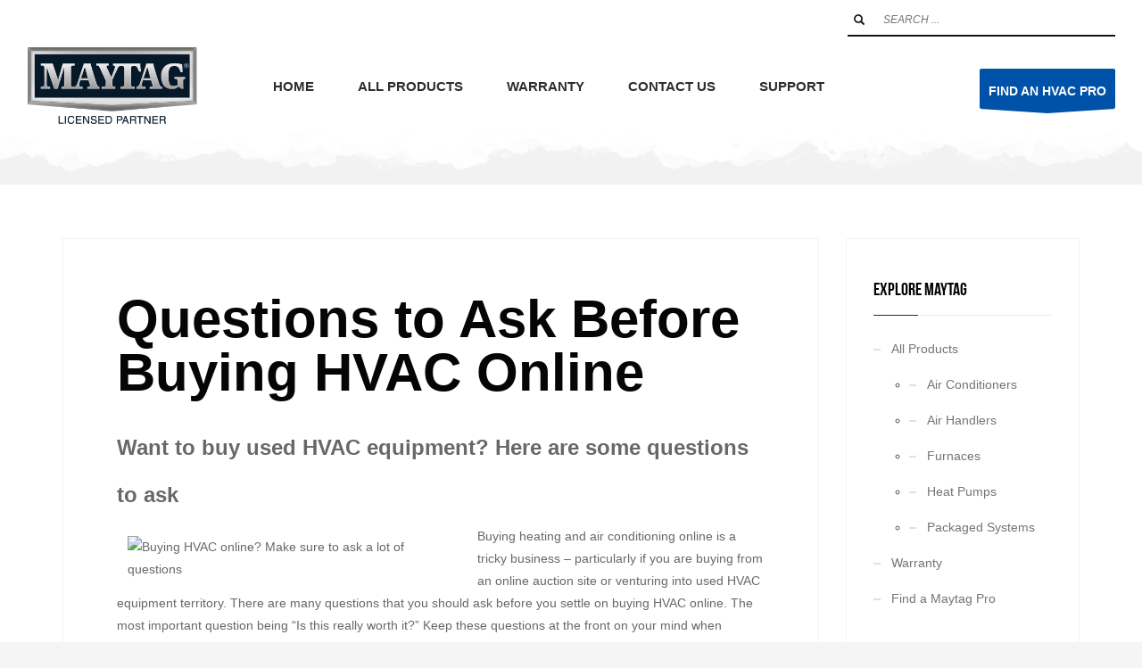

--- FILE ---
content_type: text/html; charset=UTF-8
request_url: https://www.maytaghvac.com/blog/questions-to-ask-before-buying-hvac-online/
body_size: 13770
content:
<!DOCTYPE html>
<html dir="ltr" lang="en-US" prefix="og: https://ogp.me/ns#">
<head>
<meta charset="UTF-8"/>
<meta name="twitter:widgets:csp" content="on"/>
<link rel="profile" href="http://gmpg.org/xfn/11"/>
<link rel="pingback" href="https://www.maytaghvac.com/xmlrpc.php"/>

<title>Questions To Ask Before Buying Used HVAC | Maytag HVAC</title>

		<!-- All in One SEO 4.7.7.1 - aioseo.com -->
	<meta name="description" content="There are numerous reasons why you shouldn&#039;t buy used HVAC equipment online. Here are some questions to ask before you buy used HVAC equipment." />
	<meta name="robots" content="max-image-preview:large" />
	<link rel="canonical" href="https://www.maytaghvac.com/blog/questions-to-ask-before-buying-hvac-online/" />
	<meta name="generator" content="All in One SEO (AIOSEO) 4.7.7.1" />
		<meta property="og:locale" content="en_US" />
		<meta property="og:site_name" content="Maytag HVAC |" />
		<meta property="og:type" content="article" />
		<meta property="og:title" content="Questions To Ask Before Buying Used HVAC | Maytag HVAC" />
		<meta property="og:description" content="There are numerous reasons why you shouldn&#039;t buy used HVAC equipment online. Here are some questions to ask before you buy used HVAC equipment." />
		<meta property="og:url" content="https://www.maytaghvac.com/blog/questions-to-ask-before-buying-hvac-online/" />
		<meta property="article:published_time" content="2015-12-04T15:47:59+00:00" />
		<meta property="article:modified_time" content="2020-06-17T15:48:44+00:00" />
		<script type="application/ld+json" class="aioseo-schema">
			{"@context":"https:\/\/schema.org","@graph":[{"@type":"Article","@id":"https:\/\/www.maytaghvac.com\/blog\/questions-to-ask-before-buying-hvac-online\/#article","name":"Questions To Ask Before Buying Used HVAC | Maytag HVAC","headline":"Questions to Ask Before Buying HVAC Online","author":{"@id":"https:\/\/www.maytaghvac.com\/blog\/author\/#author"},"publisher":{"@id":"https:\/\/www.maytaghvac.com\/#organization"},"image":{"@type":"ImageObject","url":819},"datePublished":"2015-12-04T09:47:59-05:00","dateModified":"2020-06-17T10:48:44-05:00","inLanguage":"en-US","mainEntityOfPage":{"@id":"https:\/\/www.maytaghvac.com\/blog\/questions-to-ask-before-buying-hvac-online\/#webpage"},"isPartOf":{"@id":"https:\/\/www.maytaghvac.com\/blog\/questions-to-ask-before-buying-hvac-online\/#webpage"},"articleSection":"Home Comfort, HVAC System Advice, Top Tips, Articles"},{"@type":"BreadcrumbList","@id":"https:\/\/www.maytaghvac.com\/blog\/questions-to-ask-before-buying-hvac-online\/#breadcrumblist","itemListElement":[{"@type":"ListItem","@id":"https:\/\/www.maytaghvac.com\/#listItem","position":1,"name":"Home","item":"https:\/\/www.maytaghvac.com\/","nextItem":{"@type":"ListItem","@id":"https:\/\/www.maytaghvac.com\/blog\/questions-to-ask-before-buying-hvac-online\/#listItem","name":"Questions to Ask Before Buying HVAC Online"}},{"@type":"ListItem","@id":"https:\/\/www.maytaghvac.com\/blog\/questions-to-ask-before-buying-hvac-online\/#listItem","position":2,"name":"Questions to Ask Before Buying HVAC Online","previousItem":{"@type":"ListItem","@id":"https:\/\/www.maytaghvac.com\/#listItem","name":"Home"}}]},{"@type":"Organization","@id":"https:\/\/www.maytaghvac.com\/#organization","name":"Maytag HVAC","url":"https:\/\/www.maytaghvac.com\/"},{"@type":"Person","@id":"https:\/\/www.maytaghvac.com\/blog\/author\/#author","url":"https:\/\/www.maytaghvac.com\/blog\/author\/"},{"@type":"WebPage","@id":"https:\/\/www.maytaghvac.com\/blog\/questions-to-ask-before-buying-hvac-online\/#webpage","url":"https:\/\/www.maytaghvac.com\/blog\/questions-to-ask-before-buying-hvac-online\/","name":"Questions To Ask Before Buying Used HVAC | Maytag HVAC","description":"There are numerous reasons why you shouldn't buy used HVAC equipment online. Here are some questions to ask before you buy used HVAC equipment.","inLanguage":"en-US","isPartOf":{"@id":"https:\/\/www.maytaghvac.com\/#website"},"breadcrumb":{"@id":"https:\/\/www.maytaghvac.com\/blog\/questions-to-ask-before-buying-hvac-online\/#breadcrumblist"},"author":{"@id":"https:\/\/www.maytaghvac.com\/blog\/author\/#author"},"creator":{"@id":"https:\/\/www.maytaghvac.com\/blog\/author\/#author"},"image":{"@type":"ImageObject","url":819,"@id":"https:\/\/www.maytaghvac.com\/blog\/questions-to-ask-before-buying-hvac-online\/#mainImage"},"primaryImageOfPage":{"@id":"https:\/\/www.maytaghvac.com\/blog\/questions-to-ask-before-buying-hvac-online\/#mainImage"},"datePublished":"2015-12-04T09:47:59-05:00","dateModified":"2020-06-17T10:48:44-05:00"},{"@type":"WebSite","@id":"https:\/\/www.maytaghvac.com\/#website","url":"https:\/\/www.maytaghvac.com\/","name":"Maytag HVAC","inLanguage":"en-US","publisher":{"@id":"https:\/\/www.maytaghvac.com\/#organization"}}]}
		</script>
		<!-- All in One SEO -->

<link rel='dns-prefetch' href='//www.maytaghvac.com' />
<link rel='dns-prefetch' href='//media.rheem.com' />
<link rel='dns-prefetch' href='//fonts.googleapis.com' />
<link rel='stylesheet' id='zn_all_g_fonts-css' href='//fonts.googleapis.com/css?family=Roboto%3A300%2Cregular%2C700%2C900%7CYanone+Kaffeesatz%3A200%2C300%2Cregular%2C700&#038;ver=6.5.3' type='text/css' media='all' />
<link rel='stylesheet' id='wp-block-library-css' href='https://www.maytaghvac.com/wp-includes/css/dist/block-library/style.min.css?ver=6.5.3' type='text/css' media='all' />
<style id='classic-theme-styles-inline-css' type='text/css'>
/*! This file is auto-generated */
.wp-block-button__link{color:#fff;background-color:#32373c;border-radius:9999px;box-shadow:none;text-decoration:none;padding:calc(.667em + 2px) calc(1.333em + 2px);font-size:1.125em}.wp-block-file__button{background:#32373c;color:#fff;text-decoration:none}
</style>
<style id='global-styles-inline-css' type='text/css'>
body{--wp--preset--color--black: #000000;--wp--preset--color--cyan-bluish-gray: #abb8c3;--wp--preset--color--white: #ffffff;--wp--preset--color--pale-pink: #f78da7;--wp--preset--color--vivid-red: #cf2e2e;--wp--preset--color--luminous-vivid-orange: #ff6900;--wp--preset--color--luminous-vivid-amber: #fcb900;--wp--preset--color--light-green-cyan: #7bdcb5;--wp--preset--color--vivid-green-cyan: #00d084;--wp--preset--color--pale-cyan-blue: #8ed1fc;--wp--preset--color--vivid-cyan-blue: #0693e3;--wp--preset--color--vivid-purple: #9b51e0;--wp--preset--gradient--vivid-cyan-blue-to-vivid-purple: linear-gradient(135deg,rgba(6,147,227,1) 0%,rgb(155,81,224) 100%);--wp--preset--gradient--light-green-cyan-to-vivid-green-cyan: linear-gradient(135deg,rgb(122,220,180) 0%,rgb(0,208,130) 100%);--wp--preset--gradient--luminous-vivid-amber-to-luminous-vivid-orange: linear-gradient(135deg,rgba(252,185,0,1) 0%,rgba(255,105,0,1) 100%);--wp--preset--gradient--luminous-vivid-orange-to-vivid-red: linear-gradient(135deg,rgba(255,105,0,1) 0%,rgb(207,46,46) 100%);--wp--preset--gradient--very-light-gray-to-cyan-bluish-gray: linear-gradient(135deg,rgb(238,238,238) 0%,rgb(169,184,195) 100%);--wp--preset--gradient--cool-to-warm-spectrum: linear-gradient(135deg,rgb(74,234,220) 0%,rgb(151,120,209) 20%,rgb(207,42,186) 40%,rgb(238,44,130) 60%,rgb(251,105,98) 80%,rgb(254,248,76) 100%);--wp--preset--gradient--blush-light-purple: linear-gradient(135deg,rgb(255,206,236) 0%,rgb(152,150,240) 100%);--wp--preset--gradient--blush-bordeaux: linear-gradient(135deg,rgb(254,205,165) 0%,rgb(254,45,45) 50%,rgb(107,0,62) 100%);--wp--preset--gradient--luminous-dusk: linear-gradient(135deg,rgb(255,203,112) 0%,rgb(199,81,192) 50%,rgb(65,88,208) 100%);--wp--preset--gradient--pale-ocean: linear-gradient(135deg,rgb(255,245,203) 0%,rgb(182,227,212) 50%,rgb(51,167,181) 100%);--wp--preset--gradient--electric-grass: linear-gradient(135deg,rgb(202,248,128) 0%,rgb(113,206,126) 100%);--wp--preset--gradient--midnight: linear-gradient(135deg,rgb(2,3,129) 0%,rgb(40,116,252) 100%);--wp--preset--font-size--small: 13px;--wp--preset--font-size--medium: 20px;--wp--preset--font-size--large: 36px;--wp--preset--font-size--x-large: 42px;--wp--preset--spacing--20: 0.44rem;--wp--preset--spacing--30: 0.67rem;--wp--preset--spacing--40: 1rem;--wp--preset--spacing--50: 1.5rem;--wp--preset--spacing--60: 2.25rem;--wp--preset--spacing--70: 3.38rem;--wp--preset--spacing--80: 5.06rem;--wp--preset--shadow--natural: 6px 6px 9px rgba(0, 0, 0, 0.2);--wp--preset--shadow--deep: 12px 12px 50px rgba(0, 0, 0, 0.4);--wp--preset--shadow--sharp: 6px 6px 0px rgba(0, 0, 0, 0.2);--wp--preset--shadow--outlined: 6px 6px 0px -3px rgba(255, 255, 255, 1), 6px 6px rgba(0, 0, 0, 1);--wp--preset--shadow--crisp: 6px 6px 0px rgba(0, 0, 0, 1);}:where(.is-layout-flex){gap: 0.5em;}:where(.is-layout-grid){gap: 0.5em;}body .is-layout-flex{display: flex;}body .is-layout-flex{flex-wrap: wrap;align-items: center;}body .is-layout-flex > *{margin: 0;}body .is-layout-grid{display: grid;}body .is-layout-grid > *{margin: 0;}:where(.wp-block-columns.is-layout-flex){gap: 2em;}:where(.wp-block-columns.is-layout-grid){gap: 2em;}:where(.wp-block-post-template.is-layout-flex){gap: 1.25em;}:where(.wp-block-post-template.is-layout-grid){gap: 1.25em;}.has-black-color{color: var(--wp--preset--color--black) !important;}.has-cyan-bluish-gray-color{color: var(--wp--preset--color--cyan-bluish-gray) !important;}.has-white-color{color: var(--wp--preset--color--white) !important;}.has-pale-pink-color{color: var(--wp--preset--color--pale-pink) !important;}.has-vivid-red-color{color: var(--wp--preset--color--vivid-red) !important;}.has-luminous-vivid-orange-color{color: var(--wp--preset--color--luminous-vivid-orange) !important;}.has-luminous-vivid-amber-color{color: var(--wp--preset--color--luminous-vivid-amber) !important;}.has-light-green-cyan-color{color: var(--wp--preset--color--light-green-cyan) !important;}.has-vivid-green-cyan-color{color: var(--wp--preset--color--vivid-green-cyan) !important;}.has-pale-cyan-blue-color{color: var(--wp--preset--color--pale-cyan-blue) !important;}.has-vivid-cyan-blue-color{color: var(--wp--preset--color--vivid-cyan-blue) !important;}.has-vivid-purple-color{color: var(--wp--preset--color--vivid-purple) !important;}.has-black-background-color{background-color: var(--wp--preset--color--black) !important;}.has-cyan-bluish-gray-background-color{background-color: var(--wp--preset--color--cyan-bluish-gray) !important;}.has-white-background-color{background-color: var(--wp--preset--color--white) !important;}.has-pale-pink-background-color{background-color: var(--wp--preset--color--pale-pink) !important;}.has-vivid-red-background-color{background-color: var(--wp--preset--color--vivid-red) !important;}.has-luminous-vivid-orange-background-color{background-color: var(--wp--preset--color--luminous-vivid-orange) !important;}.has-luminous-vivid-amber-background-color{background-color: var(--wp--preset--color--luminous-vivid-amber) !important;}.has-light-green-cyan-background-color{background-color: var(--wp--preset--color--light-green-cyan) !important;}.has-vivid-green-cyan-background-color{background-color: var(--wp--preset--color--vivid-green-cyan) !important;}.has-pale-cyan-blue-background-color{background-color: var(--wp--preset--color--pale-cyan-blue) !important;}.has-vivid-cyan-blue-background-color{background-color: var(--wp--preset--color--vivid-cyan-blue) !important;}.has-vivid-purple-background-color{background-color: var(--wp--preset--color--vivid-purple) !important;}.has-black-border-color{border-color: var(--wp--preset--color--black) !important;}.has-cyan-bluish-gray-border-color{border-color: var(--wp--preset--color--cyan-bluish-gray) !important;}.has-white-border-color{border-color: var(--wp--preset--color--white) !important;}.has-pale-pink-border-color{border-color: var(--wp--preset--color--pale-pink) !important;}.has-vivid-red-border-color{border-color: var(--wp--preset--color--vivid-red) !important;}.has-luminous-vivid-orange-border-color{border-color: var(--wp--preset--color--luminous-vivid-orange) !important;}.has-luminous-vivid-amber-border-color{border-color: var(--wp--preset--color--luminous-vivid-amber) !important;}.has-light-green-cyan-border-color{border-color: var(--wp--preset--color--light-green-cyan) !important;}.has-vivid-green-cyan-border-color{border-color: var(--wp--preset--color--vivid-green-cyan) !important;}.has-pale-cyan-blue-border-color{border-color: var(--wp--preset--color--pale-cyan-blue) !important;}.has-vivid-cyan-blue-border-color{border-color: var(--wp--preset--color--vivid-cyan-blue) !important;}.has-vivid-purple-border-color{border-color: var(--wp--preset--color--vivid-purple) !important;}.has-vivid-cyan-blue-to-vivid-purple-gradient-background{background: var(--wp--preset--gradient--vivid-cyan-blue-to-vivid-purple) !important;}.has-light-green-cyan-to-vivid-green-cyan-gradient-background{background: var(--wp--preset--gradient--light-green-cyan-to-vivid-green-cyan) !important;}.has-luminous-vivid-amber-to-luminous-vivid-orange-gradient-background{background: var(--wp--preset--gradient--luminous-vivid-amber-to-luminous-vivid-orange) !important;}.has-luminous-vivid-orange-to-vivid-red-gradient-background{background: var(--wp--preset--gradient--luminous-vivid-orange-to-vivid-red) !important;}.has-very-light-gray-to-cyan-bluish-gray-gradient-background{background: var(--wp--preset--gradient--very-light-gray-to-cyan-bluish-gray) !important;}.has-cool-to-warm-spectrum-gradient-background{background: var(--wp--preset--gradient--cool-to-warm-spectrum) !important;}.has-blush-light-purple-gradient-background{background: var(--wp--preset--gradient--blush-light-purple) !important;}.has-blush-bordeaux-gradient-background{background: var(--wp--preset--gradient--blush-bordeaux) !important;}.has-luminous-dusk-gradient-background{background: var(--wp--preset--gradient--luminous-dusk) !important;}.has-pale-ocean-gradient-background{background: var(--wp--preset--gradient--pale-ocean) !important;}.has-electric-grass-gradient-background{background: var(--wp--preset--gradient--electric-grass) !important;}.has-midnight-gradient-background{background: var(--wp--preset--gradient--midnight) !important;}.has-small-font-size{font-size: var(--wp--preset--font-size--small) !important;}.has-medium-font-size{font-size: var(--wp--preset--font-size--medium) !important;}.has-large-font-size{font-size: var(--wp--preset--font-size--large) !important;}.has-x-large-font-size{font-size: var(--wp--preset--font-size--x-large) !important;}
.wp-block-navigation a:where(:not(.wp-element-button)){color: inherit;}
:where(.wp-block-post-template.is-layout-flex){gap: 1.25em;}:where(.wp-block-post-template.is-layout-grid){gap: 1.25em;}
:where(.wp-block-columns.is-layout-flex){gap: 2em;}:where(.wp-block-columns.is-layout-grid){gap: 2em;}
.wp-block-pullquote{font-size: 1.5em;line-height: 1.6;}
</style>
<link rel='stylesheet' id='contact-form-7-css' href='/wp-content/plugins/contact-form-7/includes/css/styles.css?ver=5.8.7' type='text/css' media='all' />
<link rel='stylesheet' id='cf7_linkedlist-css' href='/wp-content/plugins/cf7-rmc-linkedlists/css/cf7-linkedlist.css?ver=6.5.3' type='text/css' media='all' />
<style id='rmc-inline-style-inline-css' type='text/css'>

        .grecaptcha-badge {
            visibility: hidden !important;
        }
</style>
<link rel='stylesheet' id='app_service_email-css' href='/wp-content/plugins/app_service_email/public/css/app_service_email-public.css?ver=1.0.0' type='text/css' media='all' />
<link rel='stylesheet' id='kallyas-styles-css' href='/wp-content/themes/kallyas/style.css?ver=4.20.0' type='text/css' media='all' />
<link rel='stylesheet' id='th-bootstrap-styles-css' href='/wp-content/themes/kallyas/css/bootstrap.min.css?ver=4.20.0' type='text/css' media='all' />
<link rel='stylesheet' id='th-theme-template-styles-css' href='/wp-content/themes/kallyas/css/template.min.css?ver=4.20.0' type='text/css' media='all' />
<link rel='stylesheet' id='zion-frontend-css' href='/wp-content/themes/kallyas/framework/zion-builder/assets/css/znb_frontend.css?ver=1.2.1' type='text/css' media='all' />
<link rel='stylesheet' id='1184-layout.css-css' href='/wp-content/uploads/sites/77/zion-builder/cache/1184-layout.css?ver=763f8997d1b1b878e1da42984f9beb87' type='text/css' media='all' />
<link rel='stylesheet' id='kallyas-child-css' href='/wp-content/themes/kallyas-child/style.css?ver=4.20.0' type='text/css' media='all' />
<link rel='stylesheet' id='th-theme-print-stylesheet-css' href='/wp-content/themes/kallyas/css/print.css?ver=4.20.0' type='text/css' media='print' />
<link rel='stylesheet' id='th-theme-options-styles-css' href='/wp-content/uploads/sites/77/zn_dynamic.css?ver=1762529996' type='text/css' media='all' />
<script type="text/javascript" src="https://www.maytaghvac.com/wp-includes/js/jquery/jquery.min.js?ver=3.7.1" id="jquery-core-js"></script>
<script type="text/javascript" id="jquery-core-js-after">
/* <![CDATA[ */
$ = jQuery;
/* ]]> */
</script>
<script type="text/javascript" src="https://www.maytaghvac.com/wp-includes/js/jquery/jquery-migrate.min.js?ver=3.4.1" id="jquery-migrate-js"></script>
<script type="text/javascript" id="cf7_linkedlist-js-extra">
/* <![CDATA[ */
var wpcf7ll = {"wpDebug":"","ajaxurl":"https:\/\/www.maytaghvac.com\/wp-admin\/admin-ajax.php"};
/* ]]> */
</script>
<script type="text/javascript" src="/wp-content/plugins/cf7-rmc-linkedlists/js/cf7-linkedlist.js?ver=1" id="cf7_linkedlist-js"></script>
<script type="text/javascript" src="/wp-content/plugins/app_service_email/public/js/app_service_email-public.js?ver=1.0.0" id="app_service_email-js"></script>
<meta name="generator" content="WordPress 6.5.3" />
<link rel='shortlink' href='https://www.maytaghvac.com/?p=1184' />
		<meta name="theme-color"
				content="#003a65">
				<meta name="viewport" content="width=device-width, initial-scale=1, maximum-scale=1"/>
		
		<!--[if lte IE 8]>
		<script type="text/javascript">
			var $buoop = {
				vs: {i: 10, f: 25, o: 12.1, s: 7, n: 9}
			};

			$buoop.ol = window.onload;

			window.onload = function () {
				try {
					if ($buoop.ol) {
						$buoop.ol()
					}
				}
				catch (e) {
				}

				var e = document.createElement("script");
				e.setAttribute("type", "text/javascript");
				e.setAttribute("src", "https://browser-update.org/update.js");
				document.body.appendChild(e);
			};
		</script>
		<![endif]-->

		<!-- for IE6-8 support of HTML5 elements -->
		<!--[if lt IE 9]>
		<script src="//html5shim.googlecode.com/svn/trunk/html5.js"></script>
		<![endif]-->
		
	<!-- Fallback for animating in viewport -->
	<noscript>
		<style type="text/css" media="screen">
			.zn-animateInViewport {visibility: visible;}
		</style>
	</noscript>
	<meta name="generator" content="Powered by Slider Revolution 6.6.20 - responsive, Mobile-Friendly Slider Plugin for WordPress with comfortable drag and drop interface." />
<link rel="icon" href="https://media.maytaghvac.com/blobazrheem/wp-content/uploads/sites/77/2019/10/favicon.ico" sizes="32x32" />
<link rel="icon" href="https://media.maytaghvac.com/blobazrheem/wp-content/uploads/sites/77/2019/10/favicon.ico" sizes="192x192" />
<link rel="apple-touch-icon" href="https://media.maytaghvac.com/blobazrheem/wp-content/uploads/sites/77/2019/10/favicon.ico" />
<meta name="msapplication-TileImage" content="https://media.maytaghvac.com/blobazrheem/wp-content/uploads/sites/77/2019/10/favicon.ico" />
<script>function setREVStartSize(e){
			//window.requestAnimationFrame(function() {
				window.RSIW = window.RSIW===undefined ? window.innerWidth : window.RSIW;
				window.RSIH = window.RSIH===undefined ? window.innerHeight : window.RSIH;
				try {
					var pw = document.getElementById(e.c).parentNode.offsetWidth,
						newh;
					pw = pw===0 || isNaN(pw) || (e.l=="fullwidth" || e.layout=="fullwidth") ? window.RSIW : pw;
					e.tabw = e.tabw===undefined ? 0 : parseInt(e.tabw);
					e.thumbw = e.thumbw===undefined ? 0 : parseInt(e.thumbw);
					e.tabh = e.tabh===undefined ? 0 : parseInt(e.tabh);
					e.thumbh = e.thumbh===undefined ? 0 : parseInt(e.thumbh);
					e.tabhide = e.tabhide===undefined ? 0 : parseInt(e.tabhide);
					e.thumbhide = e.thumbhide===undefined ? 0 : parseInt(e.thumbhide);
					e.mh = e.mh===undefined || e.mh=="" || e.mh==="auto" ? 0 : parseInt(e.mh,0);
					if(e.layout==="fullscreen" || e.l==="fullscreen")
						newh = Math.max(e.mh,window.RSIH);
					else{
						e.gw = Array.isArray(e.gw) ? e.gw : [e.gw];
						for (var i in e.rl) if (e.gw[i]===undefined || e.gw[i]===0) e.gw[i] = e.gw[i-1];
						e.gh = e.el===undefined || e.el==="" || (Array.isArray(e.el) && e.el.length==0)? e.gh : e.el;
						e.gh = Array.isArray(e.gh) ? e.gh : [e.gh];
						for (var i in e.rl) if (e.gh[i]===undefined || e.gh[i]===0) e.gh[i] = e.gh[i-1];
											
						var nl = new Array(e.rl.length),
							ix = 0,
							sl;
						e.tabw = e.tabhide>=pw ? 0 : e.tabw;
						e.thumbw = e.thumbhide>=pw ? 0 : e.thumbw;
						e.tabh = e.tabhide>=pw ? 0 : e.tabh;
						e.thumbh = e.thumbhide>=pw ? 0 : e.thumbh;
						for (var i in e.rl) nl[i] = e.rl[i]<window.RSIW ? 0 : e.rl[i];
						sl = nl[0];
						for (var i in nl) if (sl>nl[i] && nl[i]>0) { sl = nl[i]; ix=i;}
						var m = pw>(e.gw[ix]+e.tabw+e.thumbw) ? 1 : (pw-(e.tabw+e.thumbw)) / (e.gw[ix]);
						newh =  (e.gh[ix] * m) + (e.tabh + e.thumbh);
					}
					var el = document.getElementById(e.c);
					if (el!==null && el) el.style.height = newh+"px";
					el = document.getElementById(e.c+"_wrapper");
					if (el!==null && el) {
						el.style.height = newh+"px";
						el.style.display = "block";
					}
				} catch(e){
					console.log("Failure at Presize of Slider:" + e)
				}
			//});
		  };</script>
		<style type="text/css" id="wp-custom-css">
			.kl-blog-post-header {display:none;}		</style>
		<script type="text/javascript" data-cookieconsent="ignore">
		(function (w, d, s, l, i) {
		w[l] = w[l] || [];
		w[l].push({'gtm.start': new Date().getTime(), event: 'gtm.js'});
		var f = d.getElementsByTagName(s)[0], j = d.createElement(s), dl = l !== 'dataLayer' ? '&l=' + l : '';
		j.async = true;
		j.src = 'https://www.googletagmanager.com/gtm.js?id=' + i + dl;
		f.parentNode.insertBefore(j, f);
	})(
		window,
		document,
		'script',
		'dataLayer',
		'GTM-5WNLBGSB'
	);
</script>	<meta name="google-site-verification" content="IO7Pf-vPQyCsU1aT1qSlpEPBirtBJaPThUZwR-Tdp3U" />
</head>

<body  class="post-template-default single single-post postid-1184 single-format-standard res1170 kl-sticky-header kl-skin--light" itemscope="itemscope" itemtype="https://schema.org/WebPage" >


<noscript><iframe src="https://www.googletagmanager.com/ns.html?id=GTM-5WNLBGSB"
height="0" width="0" style="display:none;visibility:hidden"></iframe></noscript><div class="login_register_stuff"></div><!-- end login register stuff -->		<div id="fb-root"></div>
		<script>(function (d, s, id) {
			var js, fjs = d.getElementsByTagName(s)[0];
			if (d.getElementById(id)) {return;}
			js = d.createElement(s); js.id = id;
			js.src = "https://connect.facebook.net/en_US/sdk.js#xfbml=1&version=v3.0";
			fjs.parentNode.insertBefore(js, fjs);
		}(document, 'script', 'facebook-jssdk'));</script>
		

<div id="page_wrapper">

<header id="header" class="site-header  style7 cta_button header--sticky header--not-sticked    headerstyle-xs--image_color  sticky-resize headerstyle--image_color site-header--relative nav-th--light sheader-sh--dark"  data-custom-sticky-textscheme="sh--dark" data-original-sticky-textscheme="sh--dark"  role="banner" itemscope="itemscope" itemtype="https://schema.org/WPHeader" >
	<div class="kl-header-bg "></div>	<div class="site-header-wrapper sticky-top-area">

		<div class="site-header-top-wrapper topbar-style--default  sh--dark">

			<div class="siteheader-container container">

				

	
	<div class="fxb-row site-header-row site-header-top ">

		<div class='fxb-col fxb fxb-start-x fxb-center-y fxb-basis-auto site-header-col-left site-header-top-left'>
								</div>

		<div class='fxb-col fxb fxb-end-x fxb-center-y fxb-basis-auto site-header-col-right site-header-top-right'>
						
		<div id="search" class="sh-component header-search headsearch--bord">

			<a href="#" class="searchBtn header-search-button">
				<span class="glyphicon glyphicon-search kl-icon-white"></span>
			</a>

			<div class="search-container header-search-container">
				
<form id="searchform" class="gensearch__form" action="https://www.maytaghvac.com/" method="get">
	<input id="s" name="s" value="" class="inputbox gensearch__input" type="text" placeholder="SEARCH ..." />
	<button type="submit" id="searchsubmit" value="go" class="gensearch__submit glyphicon glyphicon-search"></button>
	</form>			</div>
		</div>

					</div>

	</div><!-- /.site-header-top -->

	<div class="separator site-header-separator "></div>

			</div>
		</div><!-- /.site-header-top-wrapper -->

		<div class="kl-top-header site-header-main-wrapper clearfix   header-no-bottom  sh--dark">

			<div class="container siteheader-container ">

				<div class='fxb-col fxb-basis-auto'>

					

<div class="fxb-row site-header-row site-header-main ">

	<div class='fxb-col fxb fxb-start-x fxb-center-y fxb-basis-auto fxb-grow-0 fxb-sm-full site-header-col-left site-header-main-left'>
				<div id="logo-container" class="logo-container   logosize--no zn-original-logo">
			<!-- Logo -->
			<h3 class='site-logo logo ' id='logo'><a href='https://www.maytaghvac.com/' class='site-logo-anch'><img class="logo-img site-logo-img" src="https://media.maytaghvac.com/blobazrheem/wp-content/uploads/sites/77/2020/03/Maytag-Licensed-Partner-logo.png" width="190"  alt="Maytag HVAC" title=""  /></a></h3>			<!-- InfoCard -->
					</div>

		<div class="separator site-header-separator visible-xs"></div>	</div>

	<div class='fxb-col fxb fxb-center-x fxb-center-y fxb-basis-auto fxb-sm-half site-header-col-center site-header-main-center'>
				<div class="sh-component main-menu-wrapper" role="navigation" itemscope="itemscope" itemtype="https://schema.org/SiteNavigationElement" >

					<div class="zn-res-menuwrapper">
			<a href="#" class="zn-res-trigger zn-menuBurger zn-menuBurger--3--s zn-menuBurger--anim1 " id="zn-res-trigger">
				<span></span>
				<span></span>
				<span></span>
			</a>
		</div><!-- end responsive menu -->
		<div id="main-menu" class="main-nav mainnav--sidepanel mainnav--active-text mainnav--pointer-dash nav-mm--light zn_mega_wrapper "><ul id="menu-main-menu" class="main-menu main-menu-nav zn_mega_menu "><li id="menu-item-239" class="main-menu-item menu-item menu-item-type-post_type menu-item-object-page menu-item-home menu-item-239  main-menu-item-top  menu-item-even menu-item-depth-0"><a href="https://www.maytaghvac.com/" class=" main-menu-link main-menu-link-top"><span>Home</span></a></li>
<li id="menu-item-251" class="main-menu-item menu-item menu-item-type-custom menu-item-object-custom menu-item-has-children menu-item-251  main-menu-item-top  menu-item-even menu-item-depth-0"><a href="/all-products" class=" main-menu-link main-menu-link-top"><span>All Products</span></a>
<ul class="sub-menu clearfix">
	<li id="menu-item-356" class="main-menu-item menu-item menu-item-type-post_type menu-item-object-page menu-item-356  main-menu-item-sub  menu-item-odd menu-item-depth-1"><a href="https://www.maytaghvac.com/all-products/air-conditioners/" class=" main-menu-link main-menu-link-sub"><span>Air Conditioners</span></a></li>
	<li id="menu-item-397" class="main-menu-item menu-item menu-item-type-post_type menu-item-object-page menu-item-397  main-menu-item-sub  menu-item-odd menu-item-depth-1"><a href="https://www.maytaghvac.com/all-products/furnaces/" class=" main-menu-link main-menu-link-sub"><span>Furnaces</span></a></li>
	<li id="menu-item-396" class="main-menu-item menu-item menu-item-type-post_type menu-item-object-page menu-item-396  main-menu-item-sub  menu-item-odd menu-item-depth-1"><a href="https://www.maytaghvac.com/all-products/heat-pumps/" class=" main-menu-link main-menu-link-sub"><span>Heat Pumps</span></a></li>
	<li id="menu-item-395" class="main-menu-item menu-item menu-item-type-post_type menu-item-object-page menu-item-395  main-menu-item-sub  menu-item-odd menu-item-depth-1"><a href="https://www.maytaghvac.com/all-products/packaged-systems/" class=" main-menu-link main-menu-link-sub"><span>Packaged Systems</span></a></li>
</ul>
</li>
<li id="menu-item-404" class="main-menu-item menu-item menu-item-type-post_type menu-item-object-page menu-item-404  main-menu-item-top  menu-item-even menu-item-depth-0"><a href="https://www.maytaghvac.com/warranty/" class=" main-menu-link main-menu-link-top"><span>Warranty</span></a></li>
<li id="menu-item-242" class="main-menu-item menu-item menu-item-type-post_type menu-item-object-page menu-item-has-children menu-item-242  main-menu-item-top  menu-item-even menu-item-depth-0"><a href="https://www.maytaghvac.com/contact-us/" class=" main-menu-link main-menu-link-top"><span>Contact Us</span></a>
<ul class="sub-menu clearfix">
	<li id="menu-item-3112" class="main-menu-item menu-item menu-item-type-post_type menu-item-object-page menu-item-3112  main-menu-item-sub  menu-item-odd menu-item-depth-1"><a href="https://www.maytaghvac.com/contact-us/" class=" main-menu-link main-menu-link-sub"><span>Contact Us</span></a></li>
</ul>
</li>
<li id="menu-item-3315" class="main-menu-item menu-item menu-item-type-custom menu-item-object-custom menu-item-has-children menu-item-3315  main-menu-item-top  menu-item-even menu-item-depth-0"><a href="#" class=" main-menu-link main-menu-link-top"><span>Support</span></a>
<ul class="sub-menu clearfix">
	<li id="menu-item-3191" class="main-menu-item menu-item menu-item-type-custom menu-item-object-custom menu-item-3191  main-menu-item-sub  menu-item-odd menu-item-depth-1"><a target="_blank" href="https://www.nortekhvac.com/innovation/regulations/" class=" main-menu-link main-menu-link-sub"><span>SEER2 Guide</span></a></li>
	<li id="menu-item-3316" class="main-menu-item menu-item menu-item-type-post_type menu-item-object-page menu-item-3316  main-menu-item-sub  menu-item-odd menu-item-depth-1"><a href="https://www.maytaghvac.com/25c-tax-credit/" class=" main-menu-link main-menu-link-sub"><span>25C Tax Credit</span></a></li>
</ul>
</li>
<li id="menu-item-1170" class="main-menu-item mobile-nav menu-item menu-item-type-post_type menu-item-object-page menu-item-1170  main-menu-item-top  menu-item-even menu-item-depth-0"><a href="https://www.maytaghvac.com/contractor-locator/" class=" main-menu-link main-menu-link-top"><span>Find an HVAC Pro</span></a></li>
</ul></div>		</div>
		<!-- end main_menu -->
			</div>

	<div class='fxb-col fxb fxb-end-x fxb-center-y fxb-basis-auto fxb-sm-half site-header-col-right site-header-main-right'>

		<div class='fxb-col fxb fxb-end-x fxb-center-y fxb-basis-auto fxb-sm-half site-header-main-right-top'>
						<a href="/contractor-locator"  id="ctabutton"  class="sh-component ctabutton kl-cta-ribbon "  target="_self"  itemprop="url" >FIND AN HVAC PRO<svg version="1.1" class="trisvg" xmlns="http://www.w3.org/2000/svg" xmlns:xlink="http://www.w3.org/1999/xlink" x="0px" y="0px" preserveAspectRatio="none" width="14px" height="5px" viewBox="0 0 14.017 5.006" enable-background="new 0 0 14.017 5.006" xml:space="preserve"><path fill-rule="evenodd" clip-rule="evenodd" d="M14.016,0L7.008,5.006L0,0H14.016z"></path></svg></a>		</div>

		
	</div>

</div><!-- /.site-header-main -->


				</div>

							</div><!-- /.siteheader-container -->

		</div><!-- /.site-header-main-wrapper -->

		

	</div><!-- /.site-header-wrapper -->
	</header>
<div id="page_header" class="page-subheader maskcontainer--custom page-subheader--auto page-subheader--inherit-hp zn_def_header_style  psubhead-stheader--absolute sh-titles--left sh-tcolor--light">

    <div class="bgback"></div>

    
    <div class="th-sparkles"></div>

    <!-- DEFAULT HEADER STYLE -->
    <div class="ph-content-wrap">
        <div class="ph-content-v-center">
            <div>
                <div class="container">
                    <div class="row">
                        
                                                <div class="col-sm-12">
                            <div class="subheader-titles">
                                <h2 class="subheader-maintitle" itemprop="headline" >Questions to Ask Before Buying HVAC Online</h2>                            </div>
                        </div>
                                            </div>
                    <!-- end row -->
                </div>
            </div>
        </div>
    </div>
    <div class="kl-mask kl-mask--custom kl-bottommask" style="background-image: url(&#039;https://media.maytaghvac.com/blobazrheem/wp-content/uploads/sites/77/2017/07/decoration_bottom_gray.png&#039;);background-repeat:no-repeat;background-position:center center;background-attachment:scroll;background-size:cover;height:75px;"></div></div>

	<section id="content" class="site-content">
		<div class="container">
			<div class="row">

				<!--// Main Content: page content from WP_EDITOR along with the appropriate sidebar if one specified. -->
				<div class="right_sidebar col-sm-8 col-md-9 " role="main" itemprop="mainContentOfPage" >
					<div id="th-content-post">
						
<style>
	.kl-blog-single-head-wrapper {
		display: none;
	}
</style>

<div id="post-1184" class="kl-single-layout--modern post-1184 post type-post status-publish format-standard has-post-thumbnail hentry category-home-comfort category-hvac-system-advice category-top-tips tag-articles">

    
    <div class="itemView clearfix eBlog kl-blog kl-blog-list-wrapper kl-blog--style-light ">

        <div class="kl-blog-post" itemscope="itemscope" itemtype="https://schema.org/Blog" >

    <div class="kl-blog-post-header">
    <div class="kl-blog-post-details clearfix">

        <div class="pull-right hg-postlove-container">
            <!-- Display the postlove plugin here -->
                    </div>

        <div class="kl-blog-post-details-author">

	<div class="kl-blog-post-author-avatar"  itemprop="author" itemscope="itemscope" itemtype="https://schema.org/Person" >
		<img alt='' src='https://secure.gravatar.com/avatar/?s=46&#038;d=mm&#038;r=g' srcset="https://secure.gravatar.com/avatar/?s=92&#038;d=mm&#038;r=g 2x" class='avatar avatar-46 photo avatar-default' height='46' width='46' decoding='async'/>	</div><!-- .author-avatar -->

	<div class="kl-blog-post-author-link vcard author"><span class="fn"></span></div>

</div>

        <div class="kl-blog-post-meta">
            
<span class="kl-blog-post-date updated" itemprop="datePublished" >
	Friday, 04 December 2015</span>
<span class="infSep kl-blog-post-details-sep"> / </span>
<span class="itemCategory kl-blog-post-category"> Published in  </span> <a href="https://www.maytaghvac.com/blog/category/home-comfort/" rel="category tag">Home Comfort</a>, <a href="https://www.maytaghvac.com/blog/category/hvac-system-advice/" rel="category tag">HVAC System Advice</a>, <a href="https://www.maytaghvac.com/blog/category/top-tips/" rel="category tag">Top Tips</a>        </div>
    </div>
</div>
<!-- end itemheader -->

<h1 class="page-title kl-blog-post-title entry-title" itemprop="headline" >Questions to Ask Before Buying HVAC Online</h1><div class="itemBody kl-blog-post-body kl-blog-cols-1" itemprop="text" >
    <!-- Blog Image -->
        <!-- Blog Content -->
    <h2><span style="font-size: 24px;">Want to buy used HVAC equipment? Here are some questions to ask</span></h2>
<img fetchpriority="high" decoding="async" class=" wp-image-816 alignleft" style="margin: 12px; padding-right: 15px;" src="http://www.maytagblog.com/wp-content/uploads/2015/12/online-hvac.jpg" alt="Buying HVAC online? Make sure to ask a lot of questions" width="380" height="372" />

Buying heating and air conditioning online is a tricky business &#8211; particularly if you are buying from an online auction site or venturing into used HVAC equipment territory. There are many questions that you should ask before you settle on buying HVAC online. The most important question being &#8220;Is this really worth it?&#8221;

Keep these questions at the front on your mind when searching for used HVAC equipment online.
<ul>
	<li><b>Will this unit be covered by a warranty?</b> When it comes to online heating and air conditioning systems, particularly used ones, quality can no longer be assured. Because of this, most HVAC manufacturers DO NOT cover HVAC equipment purchased online.</li>
	<li><strong>Who will install the system?</strong> Again, because of product quality, most heating and air conditioning contractors will not install an HVAC system purchased online &#8211; at least not a reputable company.</li>
	<li><strong>How should I handle DIY installation?</strong> DIY gas furnace or air conditioner installation is NEVER encouraged. HVAC equipment installation is a tricky business &#8211; you want to make sure that it is installed correctly. It can be both dangerous and costly to install your own air conditioner or gas furnace.<img decoding="async" class="alignright wp-image-817 size-full" style="padding: 12px;" src="http://www.maytagblog.com/wp-content/uploads/2015/12/diy-bad-idea.jpg" alt="DIY HVAC can lead to big, potentially dangerous problems" width="375" height="279" /></li>
	<li><strong>Do I trust who I&#8217;m buying from?</strong>Again, it&#8217;s the internet. Do you always trust things you find on the internet? The person you are buying the equipment from could have less-than-honorable intentions.</li>
	<li><strong>Do you trust the quality of the unit?</strong> If you aren&#8217;t buying through a professional, you can&#8217;t be sure that the equipment is in the best shape possible. Is it worth saving a few dollars now to turn around and have to pay for inefficient performance, and likely repairs, in the near future?</li>
</ul>
So, is it really worth it? We recommend always going through an HVAC contractor if you need a new HVAC system. This way, you can get the peace-of-mind that a new HVAC system <strong>should</strong> provide.

&nbsp;
<h4>Like this post? Share it!</h4>
</div>
<!-- end item body -->
<div class="clearfix"></div>

    <div class="row blog-sg-footer">
        <div class="col-sm-6">
            <!-- Social sharing -->
<div class="blog-item-share">
	<div class="zn-shareIcons" data-share-title="SHARE:"><a href="#" onclick="javascript:window.open('https://twitter.com/intent/tweet?url=https%3A%2F%2Fwww.maytaghvac.com%2Fblog%2Fquestions-to-ask-before-buying-hvac-online%2F%3Futm_source%3Dsharetw&text=Check out - Questions to Ask Before Buying HVAC Online','SHARE','width=600,height=400'); return false;" title="SHARE ON TWITTER" class="zn-shareIcons-item zn-shareIcons-item--twitter"><span data-zniconfam="kl-social-icons" data-zn_icon=""></span></a><a href="#" onclick="javascript:window.open('https://www.facebook.com/sharer/sharer.php?display=popup&u=https%3A%2F%2Fwww.maytaghvac.com%2Fblog%2Fquestions-to-ask-before-buying-hvac-online%2F%3Futm_source%3Dsharefb','SHARE','width=600,height=400'); return false;" title="SHARE ON FACEBOOK" class="zn-shareIcons-item zn-shareIcons-item--facebook"><span data-zniconfam="kl-social-icons" data-zn_icon=""></span></a><a href="#" onclick="javascript:window.open('https://plus.google.com/share?url=https%3A%2F%2Fwww.maytaghvac.com%2Fblog%2Fquestions-to-ask-before-buying-hvac-online%2F%3Futm_source%3Dsharegp','SHARE','width=600,height=400'); return false;" title="SHARE ON GPLUS" class="zn-shareIcons-item zn-shareIcons-item--gplus"><span data-zniconfam="kl-social-icons" data-zn_icon=""></span></a><a href="#" onclick="javascript:window.open('http://pinterest.com/pin/create/button?url=https%3A%2F%2Fwww.maytaghvac.com%2Fblog%2Fquestions-to-ask-before-buying-hvac-online%2F%3Futm_source%3Dsharepi&description=Check out - Questions to Ask Before Buying HVAC Online','SHARE','width=600,height=400'); return false;" title="SHARE ON PINTEREST" class="zn-shareIcons-item zn-shareIcons-item--pinterest"><span data-zniconfam="kl-social-icons" data-zn_icon=""></span></a><a href="mailto:?subject=Check out - Questions to Ask Before Buying HVAC Online&body=You can see it live here https://www.maytaghvac.com/blog/questions-to-ask-before-buying-hvac-online/?utm_source=sharemail. 

 Made by Maytag HVAC https://www.maytaghvac.com ." title="SHARE ON MAIL" class="zn-shareIcons-item zn-shareIcons-item--mail"><span data-zniconfam="kl-social-icons" data-zn_icon=""></span></a></div></div><!-- social links -->
        </div>
        <div class="col-sm-6">
                <!-- TAGS -->
    <div class="itemTagsBlock kl-blog-post-tags kl-font-alt">
        <span class="kl-blog-post-tags-text">Tagged under:</span>
        <a class="kl-blog-tag" href="https://www.maytaghvac.com/blog/tag/articles/" rel="tag">Articles</a>        <div class="clearfix"></div>
    </div><!-- end tags blocks -->
    <div class="clearfix"></div>
        </div>
    </div>

        <div class="related-articles kl-blog-related">

        <h3 class="rta-title kl-blog-related-title" itemprop="headline" >What you can read next</h3>

        <div class="row kl-blog-related-row">
            <div class="col-sm-4">
    <div class="rta-post kl-blog-related-post">
        <a class="kl-blog-related-post-link" href="https://www.maytaghvac.com/blog/fall-2017-weather-predictions/">
                    <img class="kl-blog-related-post-img" src="" width="370" height="240" alt="" title=""/></a>        <h5 class="kl-blog-related-post-title"><a class="kl-blog-related-post-title-link" href="https://www.maytaghvac.com/blog/fall-2017-weather-predictions/">Fall 2017 Weather Predictions</a></h5>
    </div>
</div>
<div class="col-sm-4">
    <div class="rta-post kl-blog-related-post">
        <a class="kl-blog-related-post-link" href="https://www.maytaghvac.com/blog/10-things-about-heat-pumps-in-winter/">
                    <img class="kl-blog-related-post-img" src="" width="370" height="240" alt="" title=""/></a>        <h5 class="kl-blog-related-post-title"><a class="kl-blog-related-post-title-link" href="https://www.maytaghvac.com/blog/10-things-about-heat-pumps-in-winter/">10 Things About Heat Pumps in Winter</a></h5>
    </div>
</div>
<div class="col-sm-4">
    <div class="rta-post kl-blog-related-post">
        <a class="kl-blog-related-post-link" href="https://www.maytaghvac.com/blog/welcome-to-spring/">
                    <img class="kl-blog-related-post-img" src="" width="370" height="240" alt="" title=""/></a>        <h5 class="kl-blog-related-post-title"><a class="kl-blog-related-post-title-link" href="https://www.maytaghvac.com/blog/welcome-to-spring/">Welcome to Spring</a></h5>
    </div>
</div>
        </div>

    </div>
    
</div><!-- /.kl-blog-post -->
    </div>
    <!-- End Item Layout -->
</div>
					</div><!--// #th-content-post -->
				</div>

				<aside class=" col-sm-4 col-md-3 " role="complementary" itemscope="itemscope" itemtype="https://schema.org/WPSideBar" ><div class="zn_sidebar sidebar kl-sidebar--light element-scheme--light"><div id="nav_menu-3" class="widget zn-sidebar-widget widget_nav_menu"><h3 class="widgettitle zn-sidebar-widget-title title">Explore Maytag</h3><div class="menu-explore-maytag-container"><ul id="menu-explore-maytag" class="menu"><li id="menu-item-829" class="menu-item menu-item-type-post_type menu-item-object-page menu-item-has-children menu-item-829"><a href="https://www.maytaghvac.com/all-products/">All Products</a>
<ul class="sub-menu">
	<li id="menu-item-828" class="menu-item menu-item-type-post_type menu-item-object-page menu-item-828"><a href="https://www.maytaghvac.com/all-products/air-conditioners/">Air Conditioners</a></li>
	<li id="menu-item-824" class="menu-item menu-item-type-post_type menu-item-object-page menu-item-824"><a href="https://www.maytaghvac.com/?page_id=387">Air Handlers</a></li>
	<li id="menu-item-823" class="menu-item menu-item-type-post_type menu-item-object-page menu-item-823"><a href="https://www.maytaghvac.com/all-products/furnaces/">Furnaces</a></li>
	<li id="menu-item-822" class="menu-item menu-item-type-post_type menu-item-object-page menu-item-822"><a href="https://www.maytaghvac.com/all-products/heat-pumps/">Heat Pumps</a></li>
	<li id="menu-item-821" class="menu-item menu-item-type-post_type menu-item-object-page menu-item-821"><a href="https://www.maytaghvac.com/all-products/packaged-systems/">Packaged Systems</a></li>
</ul>
</li>
<li id="menu-item-830" class="menu-item menu-item-type-post_type menu-item-object-page menu-item-830"><a href="https://www.maytaghvac.com/warranty/">Warranty</a></li>
<li id="menu-item-827" class="menu-item menu-item-type-post_type menu-item-object-page menu-item-827"><a href="https://www.maytaghvac.com/contractor-locator/">Find a Maytag Pro</a></li>
</ul></div></div></div></aside>			</div>
		</div>
	</section><!--// #content -->
<div class="znpb-footer-smart-area" >		<section class="zn_section eluid4a7168e6     section-sidemargins    zn_section--masked zn_section--relative section--no " id="eluid4a7168e6"  >

			
			<div class="zn_section_size container zn-section-height--auto zn-section-content_algn--top ">

				<div class="row ">
					
		<div class="eluidb7249ee0            col-md-12 col-sm-12   znColumnElement"  id="eluidb7249ee0" >

			
			<div class="znColumnElement-innerWrapper-eluidb7249ee0 znColumnElement-innerWrapper znColumnElement-innerWrapper--valign-top znColumnElement-innerWrapper--halign-left " >

				<div class="znColumnElement-innerContent">									</div>
			</div>

			
		</div>
	
				</div>
			</div>

			<div class="kl-mask kl-mask--custom kl-bottommask" style="background-image: url(&#039;https://media.maytaghvac.com/blobazrheem/wp-content/uploads/sites/77/2017/07/decoration_bottom_dark.png&#039;);background-repeat:no-repeat;background-position:center center;background-attachment:scroll;background-size:cover;height:75px;"></div>		</section>


				<section class="zn_section eluide9b59336     section-sidemargins u-zindex-1   section--no " id="eluide9b59336"  >

			
			<div class="zn_section_size container zn-section-height--auto zn-section-content_algn--top ">

				<div class="row ">
					
		<div class="eluid5ea47e1e            col-md-12 col-sm-12   znColumnElement"  id="eluid5ea47e1e" >

			
			<div class="znColumnElement-innerWrapper-eluid5ea47e1e znColumnElement-innerWrapper znColumnElement-innerWrapper--valign-top znColumnElement-innerWrapper--halign-left " >

				<div class="znColumnElement-innerContent">					
        <div class="zn_custom_container eluida135790d  smart-cnt--default   clearfix" >
						
			<div class="row zn_col_container-smart_container ">
			
		<div class="eluidfeaa52bb            col-md-7 col-sm-12 col-xs-12  znColumnElement"  id="eluidfeaa52bb" >

			
			<div class="znColumnElement-innerWrapper-eluidfeaa52bb znColumnElement-innerWrapper znColumnElement-innerWrapper--valign-top znColumnElement-innerWrapper--halign-center " >

				<div class="znColumnElement-innerContent">					<h4 class="eluidf7e0f09e  dn-heading" id="eluidf7e0f09e" itemprop="headline" >FIND A LOCAL HVAC CONTRACTOR</h4>				</div>
			</div>

			
		</div>
	
		<div class="eluid2b590385            col-md-5 col-sm-12 col-xs-12  znColumnElement"  id="eluid2b590385" >

			
			<div class="znColumnElement-innerWrapper-eluid2b590385 znColumnElement-innerWrapper znColumnElement-innerWrapper--valign-center znColumnElement-innerWrapper--halign-left " >

				<div class="znColumnElement-innerContent">					<div class="zn_custom_html eluid43e2985a " ><div class="elm-searchbox eluidb4066fd4 zip-code-search-button elm-searchbox--normal elm-searchbox--eff-normal">
	<div class="elm-searchbox__inner">
		<form class="elm-searchbox__form" action="/contractor-locator/" method="get">
						<input name="zip" maxlength="30" class="elm-searchbox__input" type="text" size="20" value="" placeholder="Zip/Postal Code"/>
			
							<button type="submit" class="elm-searchbox__submit glyphicon glyphicon-search"></button>
			
			
			<div class="clearfix"></div>
		</form>
	</div>
</div></div>				</div>
			</div>

			
		</div>
	        </div>
				        </div><!-- /.zn_custom_container -->


						</div>
			</div>

			
		</div>
	
		<div class="eluid3e8b97dc            col-md-12 col-sm-12   znColumnElement"  id="eluid3e8b97dc" >

			
			<div class="znColumnElement-innerWrapper-eluid3e8b97dc znColumnElement-innerWrapper znColumnElement-innerWrapper--valign-top znColumnElement-innerWrapper--halign-left " >

				<div class="znColumnElement-innerContent">					
        <div class="zn_custom_container eluidfefa3d5a  smart-cnt--default   clearfix" >
						
			<div class="row zn_col_container-smart_container ">
			
		<div class="eluida854cd42            col-md-1-5 col-sm-1-5   znColumnElement"  id="eluida854cd42" >

			
			<div class="znColumnElement-innerWrapper-eluida854cd42 znColumnElement-innerWrapper znColumnElement-innerWrapper--valign-top znColumnElement-innerWrapper--halign-left " >

				<div class="znColumnElement-innerContent">					<h4 class="eluid5eea459f  dn-heading" id="eluid5eea459f" itemprop="headline" >About Maytag HVAC</h4><div class="elm-custommenu clearfix eluidf1eb1578  text-left elm-custommenu--normal" ><ul id="eluidf1eb1578" class="elm-cmlist clearfix elm-cmlist--skin-light element-scheme--light zn_dummy_value elm-cmlist--normal nav-with-smooth-scroll"><li id="menu-item-508" class="menu-item menu-item-type-custom menu-item-object-custom menu-item-508"><a href="/about"><span>Why Maytag HVAC</span></a></li>
<li id="menu-item-2965" class="menu-item menu-item-type-post_type menu-item-object-page menu-item-2965"><a href="https://www.maytaghvac.com/regulations/"><span>Regulations</span></a></li>
<li id="menu-item-509" class="menu-item menu-item-type-custom menu-item-object-custom menu-item-509"><a target="_blank" rel="noopener" href="https://www.maytag.com"><span>Maytag Appliances</span></a></li>
</ul></div>				</div>
			</div>

			
		</div>
	
		<div class="eluidedd0a9c7            col-md-1-5 col-sm-1-5   znColumnElement"  id="eluidedd0a9c7" >

			
			<div class="znColumnElement-innerWrapper-eluidedd0a9c7 znColumnElement-innerWrapper znColumnElement-innerWrapper--valign-top znColumnElement-innerWrapper--halign-left " >

				<div class="znColumnElement-innerContent">					<h4 class="eluid1b884089  dn-heading" id="eluid1b884089" itemprop="headline" >HVAC Contractors</h4><div class="elm-custommenu clearfix eluid7892a093  text-left elm-custommenu--normal" ><ul id="eluid7892a093" class="elm-cmlist clearfix elm-cmlist--skin-light element-scheme--light zn_dummy_value elm-cmlist--normal nav-with-smooth-scroll"><li id="menu-item-234" class="menu-item menu-item-type-custom menu-item-object-custom menu-item-234"><a target="_blank" rel="noopener" href="https://marketing.maytaghvac.com/login"><span>Contractor Login</span></a></li>
</ul></div>				</div>
			</div>

			
		</div>
	
		<div class="eluidcf220ecb            col-md-1-5 col-sm-1-5   znColumnElement"  id="eluidcf220ecb" >

			
			<div class="znColumnElement-innerWrapper-eluidcf220ecb znColumnElement-innerWrapper znColumnElement-innerWrapper--valign-top znColumnElement-innerWrapper--halign-left " >

				<div class="znColumnElement-innerContent">					<h4 class="eluid7a9859e2  dn-heading" id="eluid7a9859e2" itemprop="headline" >Customer Service</h4><div class="elm-custommenu clearfix eluideb5e7cab  text-left elm-custommenu--normal" ><ul id="eluideb5e7cab" class="elm-cmlist clearfix elm-cmlist--skin-light element-scheme--light zn_dummy_value elm-cmlist--normal nav-with-smooth-scroll"><li id="menu-item-925" class="menu-item menu-item-type-post_type menu-item-object-page menu-item-925"><a href="https://www.maytaghvac.com/contractor-locator/"><span>Contractor Locator</span></a></li>
<li id="menu-item-924" class="menu-item menu-item-type-post_type menu-item-object-page menu-item-924"><a href="https://www.maytaghvac.com/contact-us/"><span>Contact Us</span></a></li>
</ul></div>				</div>
			</div>

			
		</div>
	
		<div class="eluid5667e576            col-md-1-5 col-sm-1-5   znColumnElement"  id="eluid5667e576" >

			
			<div class="znColumnElement-innerWrapper-eluid5667e576 znColumnElement-innerWrapper znColumnElement-innerWrapper--valign-top znColumnElement-innerWrapper--halign-left " >

				<div class="znColumnElement-innerContent">					<h4 class="eluidd3a4f52c  dn-heading" id="eluidd3a4f52c" itemprop="headline" >Policies</h4><div class="elm-custommenu clearfix eluid9c73acff  text-left elm-custommenu--normal" ><ul id="eluid9c73acff" class="elm-cmlist clearfix elm-cmlist--skin-light element-scheme--light zn_dummy_value elm-cmlist--normal nav-with-smooth-scroll"><li id="menu-item-1064" class="menu-item menu-item-type-custom menu-item-object-custom menu-item-1064"><a target="_blank" rel="noopener" href="/wp-content/uploads/2025/02/Maytag-Website-Privacy-Policy.pdf"><span>Privacy Policy</span></a></li>
<li id="menu-item-1065" class="menu-item menu-item-type-custom menu-item-object-custom menu-item-1065"><a target="_blank" rel="noopener" href="/wp-content/uploads/2025/02/Maytag-Website-Terms-of-Use.pdf"><span>Terms of Use</span></a></li>
</ul></div>				</div>
			</div>

			
		</div>
	
		<div class="eluid68f9e822            col-md-1-5 col-sm-1-5   znColumnElement"  id="eluid68f9e822" >

			
			<div class="znColumnElement-innerWrapper-eluid68f9e822 znColumnElement-innerWrapper znColumnElement-innerWrapper--valign-top znColumnElement-innerWrapper--halign-left " >

				<div class="znColumnElement-innerContent">					<h4 class="eluid7e5f3ef8  dn-heading" id="eluid7e5f3ef8" itemprop="headline" >Tax Credits</h4><div class="elm-custommenu clearfix eluid1b333ba1  text-left elm-custommenu--normal" ><ul id="eluid1b333ba1" class="elm-cmlist clearfix elm-cmlist--skin-light element-scheme--light zn_dummy_value elm-cmlist--normal nav-with-smooth-scroll"><li id="menu-item-3317" class="menu-item menu-item-type-post_type menu-item-object-page menu-item-3317"><a href="https://www.maytaghvac.com/25c-tax-credit/"><span>25C Tax Credit</span></a></li>
<li id="menu-item-3221" class="menu-item menu-item-type-custom menu-item-object-custom menu-item-3221"><a target="_blank" rel="noopener" href="/wp-content/uploads/2023/01/673D-0223-Maytag-Tax-Credit-Certificate.pdf"><span>2022 Tax Credit Certificate</span></a></li>
</ul></div>				</div>
			</div>

			
		</div>
	        </div>
				        </div><!-- /.zn_custom_container -->


						</div>
			</div>

			
		</div>
	
		<div class="eluida01cf5cb            col-md-12 col-sm-12   znColumnElement"  id="eluida01cf5cb" >

			
			<div class="znColumnElement-innerWrapper-eluida01cf5cb znColumnElement-innerWrapper znColumnElement-innerWrapper--valign-top znColumnElement-innerWrapper--halign-left " >

				<div class="znColumnElement-innerContent">								<div class="zn_separator clearfix eluide2761397 zn_separator--icon-no " ></div>
						</div>
			</div>

			
		</div>
	
		<div class="eluida4df4e40            col-md-12 col-sm-12   znColumnElement"  id="eluida4df4e40" >

			
			<div class="znColumnElement-innerWrapper-eluida4df4e40 znColumnElement-innerWrapper znColumnElement-innerWrapper--valign-top znColumnElement-innerWrapper--halign-left " >

				<div class="znColumnElement-innerContent">					<p class="eluid984ca584  dn-heading" id="eluid984ca584" itemprop="headline" >®/™ © 2026 Maytag. All rights reserved. Manufactured under license by Nordyne, O'Fallon, MO. Limited warranty provided by manufacturer.</p>				</div>
			</div>

			
		</div>
	
				</div>
			</div>

					</section>


		</div></div><!-- end page_wrapper -->

<a href="#" id="totop" class="u-trans-all-2s js-scroll-event" data-forch="300" data-visibleclass="on--totop">TOP</a>


		<script>
			window.RS_MODULES = window.RS_MODULES || {};
			window.RS_MODULES.modules = window.RS_MODULES.modules || {};
			window.RS_MODULES.waiting = window.RS_MODULES.waiting || [];
			window.RS_MODULES.defered = true;
			window.RS_MODULES.moduleWaiting = window.RS_MODULES.moduleWaiting || {};
			window.RS_MODULES.type = 'compiled';
		</script>
		<link rel='stylesheet' id='rs-plugin-settings-css' href='https://www.maytaghvac.com/wp-content/plugins/revslider/public/assets/css/rs6.css?ver=6.6.20' type='text/css' media='all' />
<style id='rs-plugin-settings-inline-css' type='text/css'>
#rs-demo-id {}
</style>
<script type="text/javascript" src="/wp-content/plugins/contact-form-7/includes/swv/js/index.js?ver=5.8.7" id="swv-js"></script>
<script type="text/javascript" id="contact-form-7-js-extra">
/* <![CDATA[ */
var wpcf7 = {"api":{"root":"https:\/\/www.maytaghvac.com\/wp-json\/","namespace":"contact-form-7\/v1"},"cached":"1"};
/* ]]> */
</script>
<script type="text/javascript" src="/wp-content/plugins/contact-form-7/includes/js/index.js?ver=5.8.7" id="contact-form-7-js"></script>
<script type="text/javascript" src="https://www.maytaghvac.com/wp-content/plugins/revslider/public/assets/js/rbtools.min.js?ver=6.6.20" defer async id="tp-tools-js"></script>
<script type="text/javascript" src="https://www.maytaghvac.com/wp-content/plugins/revslider/public/assets/js/rs6.min.js?ver=6.6.20" defer async id="revmin-js"></script>
<script type="text/javascript" src="/wp-content/themes/kallyas/js/plugins.min.js?ver=4.20.0" id="kallyas_vendors-js"></script>
<script type="text/javascript" src="/wp-content/themes/kallyas/addons/scrollmagic/scrollmagic.js?ver=4.20.0" id="scrollmagic-js"></script>
<script type="text/javascript" id="zn-script-js-extra">
/* <![CDATA[ */
var zn_do_login = {"ajaxurl":"\/wp-admin\/admin-ajax.php","add_to_cart_text":"Item Added to cart!"};
var ZnThemeAjax = {"ajaxurl":"\/wp-admin\/admin-ajax.php","zn_back_text":"Back","zn_color_theme":"light","res_menu_trigger":"992","top_offset_tolerance":"","logout_url":"https:\/\/www.maytaghvac.com\/wp-login.php?action=logout&redirect_to=https%3A%2F%2Fwww.maytaghvac.com&_wpnonce=3aa984eaec"};
/* ]]> */
</script>
<script type="text/javascript" src="/wp-content/themes/kallyas/js/znscript.min.js?ver=4.20.0" id="zn-script-js"></script>
<script type="text/javascript" src="/wp-content/themes/kallyas/addons/slick/slick.min.js?ver=4.20.0" id="slick-js"></script>
<script type="text/javascript" id="zion-frontend-js-js-extra">
/* <![CDATA[ */
var ZionBuilderFrontend = {"allow_video_on_mobile":""};
/* ]]> */
</script>
<script type="text/javascript" src="/wp-content/themes/kallyas/framework/zion-builder/dist/znpb_frontend.js?ver=1.2.1" id="zion-frontend-js-js"></script>
<script type="text/javascript" src="https://media.rheem.com/js/modernizr-custom3.6.0.min.js" id="modernizr-js"></script>
<!-- Zn Framework inline JavaScript--><script type="text/javascript">jQuery(document).ready(function($) {
var $ = jQuery;
});</script><svg style="position: absolute; width: 0; height: 0; overflow: hidden;" version="1.1" xmlns="http://www.w3.org/2000/svg" xmlns:xlink="http://www.w3.org/1999/xlink">
 <defs>

  <symbol id="icon-znb_close-thin" viewBox="0 0 100 100">
   <path d="m87.801 12.801c-1-1-2.6016-1-3.5 0l-33.801 33.699-34.699-34.801c-1-1-2.6016-1-3.5 0-1 1-1 2.6016 0 3.5l34.699 34.801-34.801 34.801c-1 1-1 2.6016 0 3.5 0.5 0.5 1.1016 0.69922 1.8008 0.69922s1.3008-0.19922 1.8008-0.69922l34.801-34.801 33.699 33.699c0.5 0.5 1.1016 0.69922 1.8008 0.69922 0.69922 0 1.3008-0.19922 1.8008-0.69922 1-1 1-2.6016 0-3.5l-33.801-33.699 33.699-33.699c0.89844-1 0.89844-2.6016 0-3.5z"/>
  </symbol>


  <symbol id="icon-znb_play" viewBox="0 0 22 28">
   <path d="M21.625 14.484l-20.75 11.531c-0.484 0.266-0.875 0.031-0.875-0.516v-23c0-0.547 0.391-0.781 0.875-0.516l20.75 11.531c0.484 0.266 0.484 0.703 0 0.969z"></path>
  </symbol>

 </defs>
</svg>



</body>
</html>

<!--
Performance optimized by W3 Total Cache. Learn more: https://www.boldgrid.com/w3-total-cache/

Object Caching 174/398 objects using Redis
Content Delivery Network via Windows Azure Storage: media.maytaghvac.com
Database Caching 2/100 queries in 0.132 seconds using Redis (Request-wide modification query)

Served from: _ @ 2026-01-24 17:23:38 by W3 Total Cache
-->

--- FILE ---
content_type: text/css
request_url: https://www.maytaghvac.com/wp-content/plugins/cf7-rmc-linkedlists/css/cf7-linkedlist.css?ver=6.5.3
body_size: -113
content:
.subtopic {
    margin-top: 10px;
}

--- FILE ---
content_type: text/css
request_url: https://www.maytaghvac.com/wp-content/themes/kallyas-child/style.css?ver=4.20.0
body_size: 1185
content:
/*
Theme Name:     Kallyas Child Theme for Maytag
Theme URI:      http://kallyas.net/demo/
Description:    Child theme for the Kallyas theme
Author:         Hogash
Author URI:     http://themeforest.net/user/hogash
Template:       kallyas
Version:        4.0.0
Tags: dark, light, left-sidebar, right-sidebar, fluid-layout, custom-background, custom-colors, custom-header, custom-menu, editor-style, full-width-template, theme-options, translation-ready
Text Domain:  zn_framework
*/



.elm-searchbox__form {
	
	box-shadow:0 10px 10px -10px rgba(0,0,0,0.35);
	position:relative;
}

.elm-searchbox__input,.elm-searchbox__submit {
	height:50px;
	float:left;
	border:0;
	vertical-align:middle;
	outline:none;
	margin:0;
	top:0;
}

.elm-searchbox__input {
	width:calc(100% - 130px);
	background:#fff;
	
	padding-left:20px;
	-webkit-transition:padding-left .15s ease-out;
	transition:padding-left .15s ease-out;
}

.elm-searchbox__input:focus {
	padding-left:30px;
}

.elm-searchbox__submit {
	width:130px;

}

.elm-searchbox__submit:not(.glyphicon) {
	font-size:14px;
	font-weight:600;
}

.elm-searchbox--normal .elm-searchbox__submit {
	color:#fff;
	background-color:#cd2122;
}

.elm-searchbox--normal .elm-searchbox__submit:hover {
	background-color:#000;
}

.elm-searchbox--normal2 .elm-searchbox__submit {
	color:#999;
	background-color:#fff;
	position:relative;
}

.elm-searchbox--normal2 .elm-searchbox__submit:after {
	content:'';
	position:absolute;
	width:1px;
	height:86%;
	top:7%;
	left:0;
	background-color:rgba(0,0,0,0.1);
}

.elm-searchbox--normal2 .elm-searchbox__submit:hover {
	color:#767676;
}

.elm-searchbox--transparent .elm-searchbox__input {
	border:1px solid rgba(255,255,255,.7);
	border-right:0;
	background:rgba(255,255,255,.3);
	color:#fff;
}

.elm-searchbox--transparent .elm-searchbox__input::-webkit-input-placeholder {
	color:#fff;
}

.elm-searchbox--transparent .elm-searchbox__input:-moz-placeholder {
	color:#fff;
}

.elm-searchbox--transparent .elm-searchbox__input::-moz-placeholder {
	color:#fff;
}

.elm-searchbox--transparent .elm-searchbox__input:-ms-input-placeholder {
	color:#fff;
}

.elm-searchbox--transparent .elm-searchbox__submit {
	color:#fff;
	background-color:#cd2122;
}

.elm-searchbox--transparent .elm-searchbox__submit:hover {
	background-color:#000;
}

.elm-searchbox--transparent2 .elm-searchbox__input {
	border:1px solid rgba(255,255,255,.7);
	border-right:0;
	background:rgba(255,255,255,.1);
	color:#fff;
}

.elm-searchbox--transparent2 .elm-searchbox__input::-webkit-input-placeholder {
	color:#fff;
}

.elm-searchbox--transparent2 .elm-searchbox__input:-moz-placeholder {
	color:#fff;
}

.elm-searchbox--transparent2 .elm-searchbox__input::-moz-placeholder {
	color:#fff;
}

.elm-searchbox--transparent2 .elm-searchbox__input:-ms-input-placeholder {
	color:#fff;
}

.elm-searchbox--transparent2 .elm-searchbox__submit {
	color:#fff;
	background:rgba(255,255,255,.1);
	border:1px solid rgba(255,255,255,.7);
	border-left:0;
	position:relative;
}

.elm-searchbox--transparent2 .elm-searchbox__submit:after {
	content:'';
	position:absolute;
	width:1px;
	height:86%;
	top:7%;
	left:0;
	background-color:rgba(255,255,255,0.7);
}

.elm-searchbox--transparent2 .elm-searchbox__submit:hover {
	color:rgba(255,255,255,.8);
}

.elm-searchbox__input-text {
	max-width:400px;
	position:absolute;
	display:block;
	top:50%;
	left:0;
	padding-left:20px;
	-webkit-transform:translateY(-50%);
	-ms-transform:translateY(-50%);
	transform:translateY(-50%);
	pointer-events:none;
	font-size:14px;
	line-height:1;
	color:#595959;
	overflow:hidden;
	white-space:nowrap;
	-webkit-animation:elm-searchbox__inputtext 4s steps(50,end);
	animation:elm-searchbox__inputtext 4s steps(50,end);
}

.elm-searchbox__input-text:after {
	content:' |';
	-webkit-animation:blink 1s infinite;
	animation:blink 1s infinite;
}

.elm-searchbox__input.is-focused + .elm-searchbox__input-text {
	opacity:0;
	visibility:hidden;
}

@-webkit-keyframes elm-searchbox__inputtext {
	from {
		max-width:0;
	}
}

@keyframes elm-searchbox__inputtext {
	from {
		max-width:0;
	}
}

@-webkit-keyframes blink {
	to {
		opacity:0;
	}
}

@keyframes blink {
	to {
		opacity:0;
	}
}

.elm-searchbox--transparent .elm-searchbox__input-text,.elm-searchbox--transparent2 .elm-searchbox__input-text {
	color:#fff;
}

@media screen and (max-width:767px) {
	.elm-searchbox__submit {
		width:130px!important;
	}
	
	.elm-searchbox__input {
		width:calc(100% - 130px)!important;
	}
}

.eluidf2e443dd .elm-searchbox__submit {
	width:130px;
}

.eluidf2e443dd .elm-searchbox__input {
	width:calc(100% - 130px);
}

.eluidf2e443dd .elm-searchbox__submit,.eluidf2e443dd .elm-searchbox__input {
	height:55px;
}


.znListItems-icon[data-zn_icon=""]{
	color: rgba(255, 255, 255, 0);
	position: relative;
	background-image: url('img/25c-badge-small.png');
	background-position: center center;
	background-repeat: no-repeat;
	background-size: contain;
	width: 20px;
	height: 26px;
}

.XXXznListItems-icon[data-zn_icon=""]:before {
	display: block;
	width: 30px;
	content: url('img/25c-badge.png');
	position: absolute;
	left: 0;
	top: 0;
}

 
